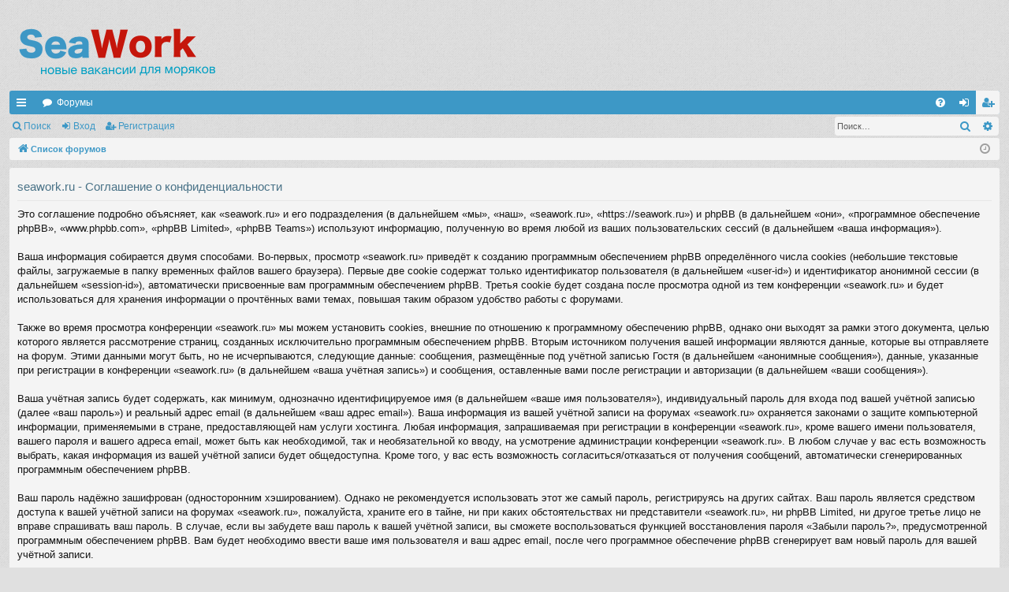

--- FILE ---
content_type: text/html; charset=UTF-8
request_url: https://seawork.ru/ucp.php?mode=privacy&sid=37b92d3bab0cbbcf8606f8866ef46973
body_size: 4864
content:
<!DOCTYPE html>
<html dir="ltr" lang="ru">
<head>
<meta charset="utf-8" />
<meta http-equiv="X-UA-Compatible" content="IE=edge" />
<meta name="viewport" content="width=device-width, initial-scale=1" />

<title>seawork.ru - Личный раздел - Соглашение о конфиденциальности</title>




	<link rel="alternate" type="application/atom+xml" title="Канал - seawork.ru" href="/app.php/feed?sid=d5dac0a4c72b1120dff2cbb891207ab7">			<link rel="alternate" type="application/atom+xml" title="Канал - Новые темы" href="/app.php/feed/topics?sid=d5dac0a4c72b1120dff2cbb891207ab7">				


<link href="./assets/css/font-awesome.min.css?assets_version=139" rel="stylesheet">
<link href="./styles/simplicity_lightblue/theme/stylesheet.css?assets_version=139" rel="stylesheet">




<!--[if lte IE 9]>
	<link href="./styles/simplicity_lightblue/theme/tweaks.css?assets_version=139" rel="stylesheet">
<![endif]-->


<link href="./ext/phpbb/ads/styles/all/theme/phpbbads.css?assets_version=139" rel="stylesheet" media="screen">




</head>
<body id="phpbb" class="nojs notouch section-ucp ltr " data-online-text="В сети">


	<a id="top" class="top-anchor" accesskey="t"></a>
	<div id="page-header" class="page-width">
		<div class="headerbar" role="banner">
					<div class="inner">

			<div id="site-description" class="site-description">
				<a id="logo" class="logo" href="./index.php?sid=d5dac0a4c72b1120dff2cbb891207ab7" title="Список форумов"><img src="./styles/simplicity_lightblue/theme/images/logo.png" data-src-hd="./styles/simplicity_lightblue/theme/images/logo_hd.png" /></a>
				<p class="sitename">seawork.ru</p>
				<p>Работа для моряков</p>
				<p class="skiplink"><a href="#start_here">Пропустить</a></p>
			</div>

																		
			</div>
					</div>


				


<div class="navbar tabbed not-static" role="navigation">
	<div class="inner page-width">
		<div class="nav-tabs" data-current-page="register">
			<ul class="leftside">
				<li id="quick-links" class="quick-links tab responsive-menu dropdown-container">
					<a href="#" class="nav-link dropdown-trigger">Ссылки</a>
					<div class="dropdown">
						<div class="pointer"><div class="pointer-inner"></div></div>
						<ul class="dropdown-contents" role="menu">
								
			<li class="separator"></li>
													<li>
								<a href="./search.php?search_id=unanswered&amp;sid=d5dac0a4c72b1120dff2cbb891207ab7" role="menuitem">
									<i class="icon fa-file-o fa-fw icon-gray" aria-hidden="true"></i><span>Темы без ответов</span>
								</a>
							</li>
							<li>
								<a href="./search.php?search_id=active_topics&amp;sid=d5dac0a4c72b1120dff2cbb891207ab7" role="menuitem">
									<i class="icon fa-file-o fa-fw icon-blue" aria-hidden="true"></i><span>Активные темы</span>
								</a>
							</li>
							<li class="separator"></li>
							<li>
								<a href="./search.php?sid=d5dac0a4c72b1120dff2cbb891207ab7" role="menuitem">
									<i class="icon fa-search fa-fw" aria-hidden="true"></i><span>Поиск</span>
								</a>
							</li>	
	
													</ul>
					</div>
				</li>
												<li class="tab forums selected" data-responsive-class="small-icon icon-forums">
					<a class="nav-link" href="./index.php?sid=d5dac0a4c72b1120dff2cbb891207ab7">Форумы</a>
				</li>
											</ul>
			<ul class="rightside">
								<li class="tab faq" data-select-match="faq" data-responsive-class="small-icon icon-faq">
					<a class="nav-link" href="/app.php/help/faq?sid=d5dac0a4c72b1120dff2cbb891207ab7" rel="help" title="Часто задаваемые вопросы" role="menuitem">
						<i class="icon fa-question-circle fa-fw" aria-hidden="true"></i><span>FAQ</span>
					</a>
				</li>
																									<li class="tab login"  data-skip-responsive="true" data-select-match="login"><a class="nav-link" href="./ucp.php?mode=login&amp;redirect=ucp.php%3Fmode%3Dprivacy&amp;sid=d5dac0a4c72b1120dff2cbb891207ab7" title="Вход" accesskey="x" role="menuitem">Вход</a></li>
											<li class="tab register" data-skip-responsive="true" data-select-match="register"><a class="nav-link" href="./ucp.php?mode=register&amp;sid=d5dac0a4c72b1120dff2cbb891207ab7" role="menuitem">Регистрация</a></li>
																	</ul>
		</div>
	</div>
</div>

<div class="navbar secondary with-search">
	<ul role="menubar">
											<li class="small-icon icon-search responsive-hide"><a href="./search.php?sid=d5dac0a4c72b1120dff2cbb891207ab7">Поиск</a></li>
														<li class="small-icon icon-login"><a href="./ucp.php?mode=login&amp;redirect=ucp.php%3Fmode%3Dprivacy&amp;sid=d5dac0a4c72b1120dff2cbb891207ab7" title="Вход">Вход</a></li>
									<li class="small-icon icon-register"><a href="./ucp.php?mode=register&amp;sid=d5dac0a4c72b1120dff2cbb891207ab7">Регистрация</a></li>
									
					<li class="search-box not-responsive">			<div id="search-box" class="search-box search-header" role="search">
				<form action="./search.php?sid=d5dac0a4c72b1120dff2cbb891207ab7" method="get" id="search">
				<fieldset>
					<input name="keywords" id="keywords" type="search" maxlength="128" title="Ключевые слова" class="inputbox search tiny" size="20" value="" placeholder="Поиск…" />
					<button class="button button-search" type="submit" title="Поиск">
						<i class="icon fa-search fa-fw" aria-hidden="true"></i><span class="sr-only">Поиск</span>
					</button>
					<a href="./search.php?sid=d5dac0a4c72b1120dff2cbb891207ab7" class="button button-search-end" title="Расширенный поиск">
						<i class="icon fa-cog fa-fw" aria-hidden="true"></i><span class="sr-only">Расширенный поиск</span>
					</a>
					<input type="hidden" name="sid" value="d5dac0a4c72b1120dff2cbb891207ab7" />

				</fieldset>
				</form>
			</div>
			</li>
			</ul>
</div>

	</div>

<div id="wrap" class="page-width">

	
	<a id="start_here" class="anchor"></a>
	<div id="page-body" class="page-body" role="main">
		<div class="navbar">
	<ul id="nav-breadcrumbs" class="nav-breadcrumbs linklist navlinks" role="menubar">
						<li class="breadcrumbs">
									<span class="crumb" itemtype="http://data-vocabulary.org/Breadcrumb" itemscope=""><a href="./index.php?sid=d5dac0a4c72b1120dff2cbb891207ab7" accesskey="h" data-navbar-reference="index" itemprop="url"><i class="icon fa-home fa-fw"></i><span itemprop="title">Список форумов</span></a></span>
								</li>
		
					<li class="rightside responsive-search">
				<a href="./search.php?sid=d5dac0a4c72b1120dff2cbb891207ab7" title="Параметры расширенного поиска" role="menuitem">
					<i class="icon fa-search fa-fw" aria-hidden="true"></i><span class="sr-only">Поиск</span>
				</a>
			</li>
				<li class="rightside dropdown-container icon-only">
			<a href="#" class="dropdown-trigger time" title="Текущее время: 30 янв 2026, 12:32"><i class="fa fa-clock-o"></i></a>
			<div class="dropdown">
				<div class="pointer"><div class="pointer-inner"></div></div>
				<ul class="dropdown-contents">
					<li>Текущее время: 30 янв 2026, 12:32</li>
					<li>Часовой пояс: <span title="Европа/Москва">UTC+03:00</span></li>
				</ul>
			</div>
		</li>
	</ul>
</div>

		
		

	<div class="panel">
		<div class="inner">
		<div class="content">
			<h2 class="sitename-title">seawork.ru - Соглашение о конфиденциальности</h2>
			<p>Это соглашение подробно объясняет, как «seawork.ru» и его подразделения (в дальнейшем «мы», «наш», «seawork.ru», «https://seawork.ru») и phpBB (в дальнейшем «они», «программное обеспечение phpBB», «www.phpbb.com», «phpBB Limited», «phpBB Teams») используют информацию, полученную во время любой из ваших пользовательских сессий (в дальнейшем «ваша информация»).
	<br><br>
	Ваша информация собирается двумя способами. Во-первых, просмотр «seawork.ru» приведёт к созданию программным обеспечением phpBB определённого числа cookies (небольшие текстовые файлы, загружаемые в папку временных файлов вашего браузера). Первые две cookie содержат только идентификатор пользователя (в дальнейшем «user-id») и идентификатор анонимной сессии (в дальнейшем «session-id»), автоматически присвоенные вам программным обеспечением phpBB. Третья cookie будет создана после просмотра одной из тем конференции «seawork.ru» и будет использоваться для хранения информации о прочтённых вами темах, повышая таким образом удобство работы с форумами.
	<br><br>
	Также во время просмотра конференции «seawork.ru» мы можем установить cookies, внешние по отношению к программному обеспечению phpBB, однако они выходят за рамки этого документа, целью которого является рассмотрение страниц, созданных исключительно программным обеспечением phpBB. Вторым источником получения вашей информации являются данные, которые вы отправляете на форум. Этими данными могут быть, но не исчерпываются, следующие данные: сообщения, размещённые под учётной записью Гостя (в дальнейшем «анонимные сообщения»), данные, указанные при регистрации в конференции «seawork.ru» (в дальнейшем «ваша учётная запись») и сообщения, оставленные вами после регистрации и авторизации (в дальнейшем «ваши сообщения»).
	<br><br>
	Ваша учётная запись будет содержать, как минимум, однозначно идентифицируемое имя (в дальнейшем «ваше имя пользователя»), индивидуальный пароль для входа под вашей учётной записью (далее «ваш пароль») и реальный адрес email (в дальнейшем «ваш адрес email»). Ваша информация из вашей учётной записи на форумах «seawork.ru» охраняется законами о защите компьютерной информации, применяемыми в стране, предоставляющей нам услуги хостинга. Любая информация, запрашиваемая при регистрации в конференции «seawork.ru», кроме вашего имени пользователя, вашего пароля и вашего адреса email, может быть как необходимой, так и необязательной ко вводу, на усмотрение администрации конференции «seawork.ru». В любом случае у вас есть возможность выбрать, какая информация из вашей учётной записи будет общедоступна. Кроме того, у вас есть возможность согласиться/отказаться от получения сообщений, автоматически сгенерированных программным обеспечением phpBB.
	<br><br>
	Ваш пароль надёжно зашифрован (односторонним хэшированием). Однако не рекомендуется использовать этот же самый пароль, регистрируясь на других сайтах. Ваш пароль является средством доступа к вашей учётной записи на форумах «seawork.ru», пожалуйста, храните его в тайне, ни при каких обстоятельствах ни представители «seawork.ru», ни phpBB Limited, ни другое третье лицо не вправе спрашивать ваш пароль. В случае, если вы забудете ваш пароль к вашей учётной записи, вы сможете воспользоваться функцией восстановления пароля «Забыли пароль?», предусмотренной программным обеспечением phpBB. Вам будет необходимо ввести ваше имя пользователя и ваш адрес email, после чего программное обеспечение phpBB сгенерирует вам новый пароль для вашей учётной записи.
	</p>
			<hr class="dashed" />
			<p><a href="./ucp.php?mode=login&amp;sid=d5dac0a4c72b1120dff2cbb891207ab7" class="button2">Вернуться на предыдущую страницу</a></p>
		</div>
		</div>
	</div>


		<!-- Cleantalk -->
<script type="text/javascript">
			var ct_cookie_name = "ct_checkjs",
				ct_cookie_value = "1887309871";
</script>
<!--/Cleantalk -->	</div>



	<div class="navbar" role="navigation">
	<div class="inner">

	<ul id="nav-footer" class="nav-footer linklist" role="menubar">
		<li class="breadcrumbs">
									<span class="crumb"><a href="./index.php?sid=d5dac0a4c72b1120dff2cbb891207ab7" data-navbar-reference="index"><i class="icon fa-home fa-fw" aria-hidden="true"></i><span>Список форумов</span></a></span>					</li>
		
				<li class="rightside">Часовой пояс: <span title="Европа/Москва">UTC+03:00</span></li>
							<li class="rightside">
				<a href="/app.php/user/delete_cookies?sid=d5dac0a4c72b1120dff2cbb891207ab7" data-ajax="true" data-refresh="true" role="menuitem">
					<i class="icon fa-trash fa-fw" aria-hidden="true"></i><span>Удалить cookies</span>
				</a>
			</li>
														</ul>

	</div>
</div>
</div>

<div id="page-footer" class="page-width" role="contentinfo">
	
	<div class="copyright">
				Создано на основе <a href="https://www.phpbb.com/">phpBB</a>&reg; Forum Software &copy; phpBB Limited
		<br />Style  <a href="http://www.artodia.com/">Arty</a> - Обновить phpBB 3.2  MrGaby
		<br /><a href="https://www.phpbbguru.net">Русская поддержка phpBB</a>							</div>

	<div id="darkenwrapper" class="darkenwrapper" data-ajax-error-title="Ошибка AJAX" data-ajax-error-text="При обработке запроса произошла ошибка." data-ajax-error-text-abort="Запрос прерван пользователем." data-ajax-error-text-timeout="Время запроса истекло; повторите попытку." data-ajax-error-text-parsererror="При выполнении запроса возникла непредвиденная ошибка, и сервер вернул неверный ответ.">
		<div id="darken" class="darken">&nbsp;</div>
	</div>

	<div id="phpbb_alert" class="phpbb_alert" data-l-err="Ошибка" data-l-timeout-processing-req="Время выполнения запроса истекло.">
		<a href="#" class="alert_close">
		</a>
		<h3 class="alert_title">&nbsp;</h3><p class="alert_text"></p>
	</div>
	<div id="phpbb_confirm" class="phpbb_alert">
		<a href="#" class="alert_close">
		</a>
		<div class="alert_text"></div>
	</div>
</div>


<div>
	<a id="bottom" class="anchor" accesskey="z"></a>
	</div>

<script type="text/javascript" src="./assets/javascript/jquery-3.7.1.min.js?assets_version=139"></script>
<script type="text/javascript" src="./assets/javascript/core.js?assets_version=139"></script>





<script src="./ext/cleantalk/antispam/styles/all/template/cleantalk.js?assets_version=139"></script>
<script src="./styles/simplicity/template/forum_fn.js?assets_version=139"></script>
<script src="./styles/simplicity/template/ajax.js?assets_version=139"></script>






</body>
</html>
